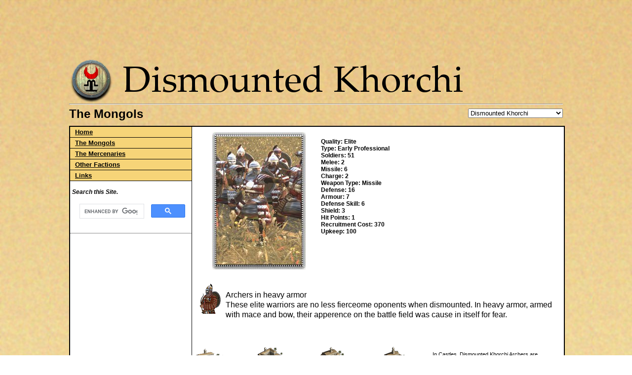

--- FILE ---
content_type: text/html; charset=utf-8
request_url: https://www.stainless-steel-mod.com/Mongols/Dis_Khorchi
body_size: 2183
content:
<!DOCTYPE html PUBLIC "-//W3C//DTD XHTML 1.0 Transitional//EN" "http://www.w3.org/TR/xhtml1/DTD/xhtml1-transitional.dtd">
<html xmlns="http://www.w3.org/1999/xhtml">

<head><meta charset="iso-8859-1">

<title>Dismounted Khorchi -- The Mongols</title>
<link rel="stylesheet" href="../css/units_v1_1.css" type="text/css" />

<script>
<!--
function land(ref, target)
{
lowtarget=target.toLowerCase();
if (lowtarget=="_self") {window.location=loc;}
else {if (lowtarget=="_top") {top.location=loc;}
else {if (lowtarget=="_blank") {window.open(loc);}
else {if (lowtarget=="_parent") {parent.location=loc;}
else {parent.frames[target].location=loc;};
}}}
}
function jump(menu)
{
ref=menu.choice.options[menu.choice.selectedIndex].value;
splitc=ref.lastIndexOf("*");
target="";
if (splitc!=-1)
{loc=ref.substring(0,splitc);
target=ref.substring(splitc+1,1000);}
else {loc=ref; target="_self";};
if (ref != "") {land(loc,target);}
}
//-->
</script>




</head>
<body id="level_4"><div id="wrapper"><div id="ad_head">
<script async src="//pagead2.googlesyndication.com/pagead/js/adsbygoogle.js"></script>
<!-- MTW2 Header -->
<ins class="adsbygoogle"
     style="display:inline-block;width:728px;height:90px"
     data-ad-client="ca-pub-3444422587819362"
     data-ad-slot="5924226629"></ins>
<script>
(adsbygoogle = window.adsbygoogle || []).push({});
</script>
</div>

  <div id="masthead">
 <img src="images/mongols.png" width="90" height="90" /><img src="images/dis_khorchi.png" /><hr />
  <h2>The Mongols</h2>
<form action="dummy" method="post">
	<select name="choice" size="1" onChange="jump(this.form)">
	<option value="Dis_Khorchi.html">Dismounted Khorchi</option>
    <option value="Ballista.html">Ballista</option>
    <option value="Catapult.html">Catapult</option>
    <option value="Dhow.html">Dhow</option>
	<option value="Dis_Khabutu_Archers.html">Dismounted Khabutu Archers</option>
    <option value="Dis_Turhagut.html">Dismounted Turhagut</option>
    <option value="Hohuchi.html">Hohuchi</option>
    <option value="Hoshiga.html">Hoshiga</option>
    <option value="Khorchi.html">Khorchi</option>
    <option value="Kishtim.html">Kishtim</option>
    <option value="Levied_Peasants.html">Levied Peasants</option>
    <option value="Levy_Archers.html">Levy Archers</option>
    <option value="Lubchiten.html">Lubchiten</option>
    <option value="Merguen.html">Merguen</option>
    <option value="Naffatun.html">Naffatun</option>
    <option value="Nukeri.html">Nukeri</option>
    <option value="Rocket_Launcher.html">Rocket Launcher</option>
    <option value="Sib_Junior_Militia.html">Sibiryaki Junior Militia</option>
    <option value="Sib_Senior_Militia.html">Sibiryaki Senior Militia</option>
    <option value="Trebuchet.html">Trebuchet</option>
    <option value="Turhagut.html">Turhaguti</option>
	</select>
	</form>
</div>
  
<div id="pagecell1">  

  <div id="pageNav">
    <div id="sectionLinks">
	 <a href="https://www.stainless-steel-mod.com">Home</a>
	  <a href="Mongols.html">The Mongols</a>
      <a href="../Mercs/Mercs.html">The Mercenaries</a>
	   <a href="https://www.stainless-steel-mod.com">Other Factions</a>
        
        <a href="../medieval-total-war-links.html">Links</a>
    </div>
     <div id="search_box">
     <p>Search this Site.</p>

 <script async src="https://cse.google.com/cse.js?cx=06a2b59cec73d49b6">
</script>
<div class="gcse-search"></div>
  </div> 
  <hr /><div id="advert">
 <script async src="//pagead2.googlesyndication.com/pagead/js/adsbygoogle.js"></script>
<!-- 160x600 Stainless Steel -->
<ins class="adsbygoogle"
     style="display:inline-block;width:160px;height:600px"
     data-ad-client="ca-pub-3444422587819362"
     data-ad-slot="8580795242"></ins>
<script>
(adsbygoogle = window.adsbygoogle || []).push({});
</script>
  </div>
   </div>        
  <div id="content">
    <div class="feature"> <img class="tall" src="images/dis_khorchi.jpg" alt="" />
     <br />
 
	<p class="top_space">Quality: Elite</p>
    <p>Type: Early Professional</p>
    <p>Soldiers: 51</p>
	<p>Melee: 2</p>
	<p>Missile: 6</p>
    <p>Charge: 2</p>
    <p>Weapon Type: Missile</p>
    <p>Defense: 16 </p>
    <p>Armour: 7 </p>
    <p>Defense Skill: 6</p>
    <p>Shield: 3</p>
    <p>Hit Points: 1</p>
    <p>Recruitment Cost: 370</p>
    <p>Upkeep: 100</p>    
    </div>
    <br />
<br />

     
    <div class="story">
     <img src="images/sm_dis_khorchi.png">
      <p>
Archers in heavy armor   
<br />
These elite warriors are no less fierceome oponents when dismounted. In heavy armor, armed with mace and bow, their apperence on the battle field was cause in itself for fear.  
</p>
    </div>

   

  
 <br />
  <ul class="building">
  <li class="pic"><img src="../images/buildings/me_bowyer.png" width="78" height="62" />Bowyer</li>
  <li class="arrow"><img src="../images/buildings/arrow.png" /></li>
  <li class="pic"><img src="../images/buildings/me_practice_range.png" />Practice Range</li>
  <li class="arrow"><img src="../images/buildings/arrow.png" /></li>
  <li class="pic"><img src="../images/buildings/me_archery_range.png" width="78" height="62" />Archery Range</li>
  <li class="arrow"><img src="../images/buildings/arrow.png" /></li>
  <li class="pic"><img src="../images/buildings/me_marksmans_range.png" width="78" height="62" />Marksman's Range</li>
  <li class="recruit_comm"><p>In Castles, Dismounted Khorchi Archers are recruited in Marksman's Ranges.</p></li>
  </ul>
  <br clear="all" />
  
  <div id="footer"><a href="/cdn-cgi/l/email-protection#e898808184a886879b8981869c9b80819b9c879a91c68b8785">Email</a> | 
<a href="http://www.totalwar.com/index.html?page=/en/medieval2/index.html">Total War 2</a> |
<a href="http://www.twcenter.net/forums/forumdisplay.php?f=314">Stainless Steel Mod</a> |
<a href="http://www.twcenter.net/forums/forumdisplay.php?f=1397">R/C R/R Compilation Forum</a></div>
 </div>
</div>
</div>


<script data-cfasync="false" src="/cdn-cgi/scripts/5c5dd728/cloudflare-static/email-decode.min.js"></script><script type="text/javascript">

  var _gaq = _gaq || [];
  _gaq.push(['_setAccount', 'UA-38550668-1']);
  _gaq.push(['_trackPageview']);

  (function() {
    var ga = document.createElement('script'); ga.type = 'text/javascript'; ga.async = true;
    ga.src = ('https:' == document.location.protocol ? 'https://ssl' : 'http://www') + '.google-analytics.com/ga.js';
    var s = document.getElementsByTagName('script')[0]; s.parentNode.insertBefore(ga, s);
  })();

</script>

 <script defer src="https://static.cloudflareinsights.com/beacon.min.js/vcd15cbe7772f49c399c6a5babf22c1241717689176015" integrity="sha512-ZpsOmlRQV6y907TI0dKBHq9Md29nnaEIPlkf84rnaERnq6zvWvPUqr2ft8M1aS28oN72PdrCzSjY4U6VaAw1EQ==" data-cf-beacon='{"version":"2024.11.0","token":"56b51d3256074788b7fdd06285a0a53c","r":1,"server_timing":{"name":{"cfCacheStatus":true,"cfEdge":true,"cfExtPri":true,"cfL4":true,"cfOrigin":true,"cfSpeedBrain":true},"location_startswith":null}}' crossorigin="anonymous"></script>
</body>
</html>


--- FILE ---
content_type: text/html; charset=utf-8
request_url: https://www.google.com/recaptcha/api2/aframe
body_size: 115
content:
<!DOCTYPE HTML><html><head><meta http-equiv="content-type" content="text/html; charset=UTF-8"></head><body><script nonce="pTOF7CgigSFToD8R7wqM5Q">/** Anti-fraud and anti-abuse applications only. See google.com/recaptcha */ try{var clients={'sodar':'https://pagead2.googlesyndication.com/pagead/sodar?'};window.addEventListener("message",function(a){try{if(a.source===window.parent){var b=JSON.parse(a.data);var c=clients[b['id']];if(c){var d=document.createElement('img');d.src=c+b['params']+'&rc='+(localStorage.getItem("rc::a")?sessionStorage.getItem("rc::b"):"");window.document.body.appendChild(d);sessionStorage.setItem("rc::e",parseInt(sessionStorage.getItem("rc::e")||0)+1);localStorage.setItem("rc::h",'1769505504366');}}}catch(b){}});window.parent.postMessage("_grecaptcha_ready", "*");}catch(b){}</script></body></html>

--- FILE ---
content_type: text/css; charset=utf-8
request_url: https://www.stainless-steel-mod.com/css/units_v1_1.css
body_size: 2085
content:
/***********************************************/
/*   units_v_1.css --- created a header ad                          */
/*         */
/***********************************************/


body {
	font-family: Arial,sans-serif;
	color: #000;
	padding: 0px;
	background: #fff url(../images/bg_grad.jpg) fixed;
	
	
}

#wrapper { width: 1000px; margin: 0 auto; }

hr { margin: 0 0 2px 0; color:#000; }


ul, li { list-style: none; padding: 0; margin: 0; }

H2 { margin: 5px 0 5px 0; width: 448px; }




/********* form and related tag styles *********/

#masthead form { float: right; margin-top: -30px; }


label{
 font: bold 1em Arial,sans-serif;
 color: #334d55;
}
				
input{
font-family: Arial,sans-serif;
}

/******************Search Box ******************/

#search_box { 
			  left: 4px;
			  top: 2px;
			  margin: 0;
			  padding: 6px 2px;
			  }

#search_box form {
              position: relative; left: 0; top: 0; padding: 3px;
			  }
			  
#search_box p { font: bold italic .9em/1em Verdana, Arial, Helvetica, sans-serif; margin: 10px 0 1px 2px; padding-bottom: 1px; }			  

/***********************************************/
/* Layout Divs                                 */
/***********************************************/
#pagecell1 {
	position: relative;
	top: 5px;
	width:1000px;
	background-color: #ffffff;
	border: 2px solid #000;
	margin-bottom: 6px;
}

/***********************************************/
/* Google Ad Headers                             */
/***********************************************/

#ad_head { margin: 10px 0 0 140px; }
.head_ad { margin: 10px 0 0 140px; }


#masthead {
	top: 10px;
	margin-top: 20px;
			
}

#masthead img { padding-right: 20px; display: inline;}

#pageNav {
	float: left;
	width: 246px;
	padding: 0px;
	background-color: #fff;
	border-right: 1px solid #000;
	font: small Verdana,sans-serif;
	}

#content{
	padding: 0;
	margin: 0px 0px 0px 246px;
	border-left: 1px solid #000;
}





/************** feature styles *****************/

.feature {
	padding: 0px 0px 50px 10px;
	display: block;
	}

.feature img {
	float: left;
	padding: 10px 30px 55px 30px;
	width: 432px;
	height: 172px;
	
}

.feature img.naval {
	float: left;
	padding: 10px 30px 25px 30px;
	width: 432px;
	height: 231px;
}


.feature img.tall {
	float: left;
	padding: 10px 30px 10px 30px;
	width: 191px;
	height: 280px;
}

/*
.feature_tall { padding: 0px 0px 60px 10px; }
.feature_tall img { 
    float: left;
	padding: 10px 30px 10px 30px;
	width: 191px;
	height: 280px;
	}
*/


.feature p { font: bold 72%/1.3em Arial, Helvetica, sans-serif;
             padding: 0px;
			 margin: 0;
			 } 
.feature p.top_space { margin-top: 5px; }			 
.feature p.arty_top_space { padding-top: 10px; }



/*************** story styles ******************/

.story {
	padding: 10px 5px 0px 10px;
	}

.story p { font: 1em/1.3em Arial, Helvetica, sans-serif; }
	


.story img { padding-right: 8px; margin-left: 2px; border: none; float: left; }

/* *************************************************************************************************** */

/* Level 1 Units  */

#level_1 ul.building { width: 400px; height: 85px; margin: 0 auto; }
#level_1 ul.building li { float: left; height: 85px; padding: 5px; }
#level_1 ul.building li.pic { padding: 0 0 0 0;
                     width: 90px; height: 75px; 
					 text-align: center; 
					 font: .6em/1.2em Arial, Helvetica, sans-serif;
					  }


	


#level_1 .building img { display:block; padding: 0; margin: 0 auto; }

#level_1 li.arrow  { width: 38px; padding: 0; margin-top: 20px}
#level_1 li.recruit_comm { width: 300px; }
#level_1 li.recruit_comm  p { font-size: .8em; margin: 10px 15px; padding: 0; text-align: center; }

#level_1 li.recruit_comm_long { width: 300px;  text-align: center; }
#level_1 li.recruit_comm_long  p { font-size: .7em; margin: 5px; padding: 0; }

#level_1 li.recruit_comm_long em { font: italic .8em/1.3em Arial, Helvetica, sans-serif;  }

/* *************************************************************************************************** */

/* Level 2 Units  */

#level_2 ul.building { width: 660px; height: 85px; margin: 0 auto; }
#level_2 ul.building li { float: left; height: 85px; padding: 5px; }
#level_2 ul.building li.pic { padding: 0 0 0 0;
                     width:90px; height: 75px; 
					 text-align: center; 
					 font: .6em/1.2em Arial, Helvetica, sans-serif;
					  }


	


#level_2 .building img { display:block; padding: 0; margin: 0 auto; }

#level_2 li.arrow  { width: 38px; padding: 0; margin-top: 20px}
#level_2 li.recruit_comm { width: 400px;  text-align: center; }
#level_2 li.recruit_comm  p { font-size: .8em; margin-top: 20px; padding: 0; margin-right: 25px; }

#level_2 li.recruit_comm_long { width: 340px;  text-align: center; }
#level_2 li.recruit_comm_long  p { font-size: .7em; margin: 5px 10px 10px 10px; padding: 0; }

#level_2 li.recruit_comm_long em { font: italic .8em/1.3em Arial, Helvetica, sans-serif;  }

/* *************************************************************************************************** */

/* Level 3 Units  */

#level_3 ul.building { width: 700px; height: 85px; margin: 30px auto; }
#level_3 ul.building li { float: left; height: 85px; }
#level_3 ul.building li.pic { 
                     padding: 0 0 0 0;
                     width:90px; height: 75px; 
					 text-align: center; 
					 font: bold .6em/1.2em Arial, Helvetica, sans-serif;
					  }
					  
#level_3 ul.building li.gp_building { width: 550px; margin-left: 50px; }					  


#level_3 .building img { display:block; padding: 0; margin: 0 auto; }
#level_3 li.arrow  { width: 38px; padding: 0; margin-top: 20px}
#level_3 li.recruit_comm { width: 300px;  text-align: center; }
#level_3 li.recruit_comm  p { font-size: .8em; margin: 20px 15px; padding: 0; }

#level_3 li.recruit_comm_long { width: 320px;  text-align: center; }
#level_3 li.recruit_comm_long  p { font-size: .7em; margin: 5px; padding: 0; }

#level_3 li.recruit_comm_long em { font: italic .8em/1.3em Arial, Helvetica, sans-serif;  }



/* *************************************************************************************************** */
/* Level 4 Units  */

#level_4 ul.building { width: 770px; height: 85px; margin: 20px auto; }
#level_4 ul.building li { float: left; height: 85px; }
#level_4 ul.building li.pic { 
                     padding: 0 0 0 0;
                     width:90px; height: 75px; 
					 text-align: center; 
					 font: bold .6em/1.2em Arial, Helvetica, sans-serif;
					  }

#level_4 ul.building li.gp_building { width: 550px; margin-left: 70px; }	

#level_4 .building img { display:block; padding: 0; margin: 0 auto; }
#level_4 li.arrow  { width: 36px; padding: 0; margin-top: 20px; }
#level_4 li.recruit_comm { width: 250px;  text-align: center; }
#level_4 li.recruit_comm  p { font-size: .7em; margin: 10px 5px; padding: 0; }

#level_4 li.recruit_comm_long { width: 290px;  text-align: center; }
#level_4 li.recruit_comm_long  p { font-size: .7em; margin: 5px; padding: 0; }

#level_4 li.recruit_comm_longer { width: 360px;  text-align: center; }
#level_4 li.recruit_comm_longer  p { font-size: .7em; margin: 5px auto; padding: 10px; }


/* *************************************************************************************************** */

/* *************************************************************************************************** */
/* Level 5 Units  */

#level_5 ul.building { width: 700px; height: 85px; margin: 0 5.25em; }
#level_5 ul.building li { float: left; height: 85px; }
#level_5 ul.building li.pic { 
                     padding: 0 0 0 0;
                     width:88px; height: 75px; 
					 text-align: center; 
					 font: bold .6em/1.2em Arial, Helvetica, sans-serif;
					  }


#level_5 .building img { display:block; padding: 0; margin: 0 auto; }
#level_5 li.arrow  { width: 34px; padding: 0; margin-top: 20px}


#level_5 ul.multi_build { width: 760px; margin: 0 auto; }
#level_5 ul.multi_build li.recruit_comm {
	width: 540px;
	text-align: center;
	margin-top: 0;
	margin-right: auto;
	margin-bottom: 0;
	margin-left: auto;
}
#level_5 ul.multi_build li.recruit_comm  p { font-size: .7em; margin: 10px 5px; padding: 0; font-weight: bold; }
#level_5 ul.multi_build li.recruit_comm  p em { padding: 25px 8px; font-weight: normal; }

/* *************************************************************************************************** */

/* Level 6 Units  */

#level_6 ul.building { width: 740px; height: 85px; margin: 30px 2.5em; }
#level_6 ul.building li { float: left; height: 85px; }
#level_6 ul.building li.pic { 
                     padding: 0 0 0 0;
                     width:88px; height: 75px; 
					 text-align: center; 
					 font: bold .6em/1.2em Arial, Helvetica, sans-serif;
					  }


#level_6 .building img { display:block; padding: 0; margin: 0 auto; }
#level_6 li.arrow  { width: 34px; padding: 0; margin-top: 20px}


#level_6 ul.multi_build { width: 740px; margin: 0 auto; }
#level_6 ul.multi_build li.recruit_comm { width: 440px;  text-align: center; margin: 0 auto; }
#level_6 ul.multi_build li.recruit_comm  p { font-size: .7em; margin: 10px 5px; padding: 0; font-weight: bold; }
#level_6 ul.multi_build li.recruit_comm  p em { font-size: .7em; margin: 25px 8px; padding: 0; font-weight: normal; }


/* *************************************************************************************************** */

/* Level 7 Units  */

#level_7 ul.building { width: 760px; height: 85px; margin: 0 1px; }
#level_7 ul.building li { float: left; height: 85px; }
#level_7 ul.building li.pic { 
                     padding: 0 0 0 0;
                     width: 80px; height: 75px; 
					 text-align: center; 
					 font: bold .6em/1.2em Arial, Helvetica, sans-serif;
					  }


#level_7 .building img { display:block; padding: 0; margin: 0 auto; }
#level_7 li.arrow  { width: 30px; padding: 0; margin-top: 30px}
#level_7 li.arrow img { width: 26px; height: 16px; }  


#level_7 ul.multi_build { width: 760px; margin: 0 auto; }
#level_7 ul.multi_build li.recruit_comm { width: 440px;  text-align: center; margin: 0 auto; }
#level_7 ul.multi_build li.recruit_comm  p { font-size: .7em; margin: 20px 5px; padding: 0; font-weight: bold; }


/* ************* GunPowder Buildings ************************* */

.gp_building { 
               display: block;
               font: italic .8em/1em Verdana, Arial, Helvetica, sans-serif; 
			   width: 500px;
			   margin-left: -85px;
			   text-align: center;
			   }
               

/************* Xttra Recruitment info *************************************/



/************** siteInfo styles ****************/

#siteInfo {
	clear: both;
	border-top: 1px solid #cccccc;
	padding: 10px 10px 10px 10px;
	margin-top: 0px;
}

#siteInfo a { font-size: small;	color: #000; }
#siteInfo a:hover { color: #FF0000; }

#footer {	
	margin: 0 auto;
	padding: 10px 0 20px 0;
	text-align: center;
	}
	
#footer a { font: 14px geneva, verdana, arial, helvetica, sans-serif; color: #000; }
	
#footer a:hover { color:#FF0000; }	



/************ sectionLinks styles **************/

#sectionLinks {
	margin: 0px;
	padding: 0px;

}

#sectionLinks a:link, #sectionLinks a:visited {
	display: block;
	border-top: 0px solid #000;
	border-bottom: 1px solid #000;
	background-color: #f6d478;
	font-weight: bold;
	padding: 3px 0px 3px 10px;
	color: #000;
}

#sectionLinks a:hover{
	color: #00CCFF;
	background-color: #f6d478; 
	background-image: none;
	font-weight: bold;
	text-decoration: none;
}

/************ sectionLinks styles Moors Link **************/

#sectionLinks.doa {
	margin: 0px;
	padding: 0px;
	

}

a.doa  { text-align: center; }
a.doa p { margin: 0 0 0 -25px;}

/**************** advert styles *****************/

#advert {
    float: left;
	margin: 10px auto;
	width: 246px;
	text-align: center;
	font-size: 2em;
	
	
}

#advert img {
	border: none;
}

#advert a { border: none; }

/* Unit Type Hovers */

 a.ut { position: relative; text-decoration: underline; color: #000; border-bottom: 1px double #000; }
 a.ut span { display: none; }	
 a.ut:hover span { display: block; position: absolute; top: 2em; left: -4em; padding: 2px; border: 1px double #000; color: #000; background-color:#D5C2A2; width: 24em; text-align: center; } 
 
 /* Use for Urban Militia */
 
 a.urb_mil { position: relative; text-decoration: underline; color: #000; border-bottom: 1px double #000; }
 a.urb_mil span { display: none; }	
 a.urb_mil:hover span { display: block; position: absolute; top: 2em; left: -6em; padding: 2px; border: 1px double #000; color: #000; background-color:#D5C2A2; width: 25em; text-align: center; } 
 
 /* Religious Order Types */
 
 a.ro { position: relative; text-decoration: underline; color: #000; border-bottom: 1px double #000; }
 a.ro span {display: none; }
 a.ro:hover span { display: block; position: absolute; top: 2em; left: -2em; padding: 2px; border: 1px double #000; color: #000; background-color:#D5C2A2; width: 20em; } 
 
 /* Rural Levy Types */
 
 a.rur_lev { position: relative; text-decoration: underline; color: #000; border-bottom: 1px double #000; }
 a.rur_lev span {display: none; }
 a.rur_lev:hover span { display: block; position: absolute; top: 2em; left: -10em; padding: 2px; border: 1px double #000; color: #000; background-color:#D5C2A2; width: 29em; text-align: center; } 

/********************* Mercenary Units ******************************/

p#merc_comm  { font-size: .9em; font-style: italic; width: 80%; text-align: center; }


/********************* Guild Units **********************************/

.x_build  { width: 440px; margin: 20px auto; text-align: center; }
.x_build  { text-align: center; margin: 0 auto; }



.cap { font: italic .8em/1em Verdana, Arial, Helvetica, sans-serif; margin-left: 55px; }

.note { font: italic .75em/1em Verdana, Arial, Helvetica, sans-serif; }


/*****************Carbon Blue Ads *****************************/

.cb_ad { 
         margin: 70px;
         padding: 30px;
        }
		
		
		